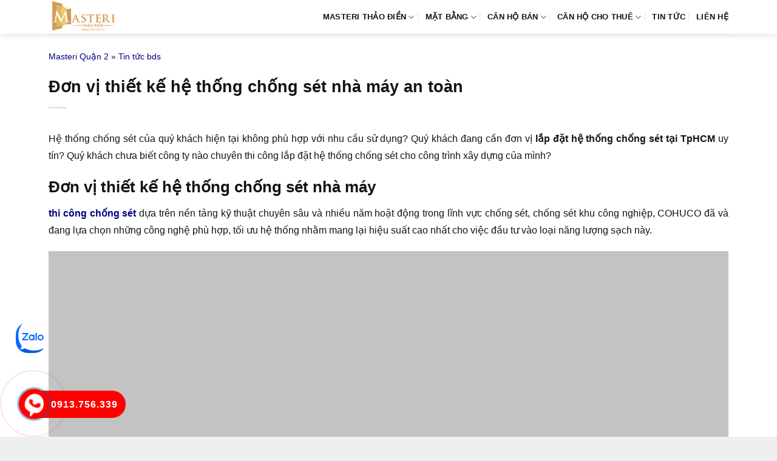

--- FILE ---
content_type: text/html; charset=UTF-8
request_url: https://duanmasterithaodien.com/don-vi-thiet-ke-he-thong-chong-set-nha-may-an-toan/
body_size: 12377
content:
<!DOCTYPE html><html lang="vi" prefix="og: https://ogp.me/ns#" class="loading-site no-js"><head><script data-no-optimize="1">var litespeed_docref=sessionStorage.getItem("litespeed_docref");litespeed_docref&&(Object.defineProperty(document,"referrer",{get:function(){return litespeed_docref}}),sessionStorage.removeItem("litespeed_docref"));</script> <meta charset="UTF-8" /><link rel="profile" href="http://gmpg.org/xfn/11" /><link rel="pingback" href="https://duanmasterithaodien.com/xmlrpc.php" /><meta name="viewport" content="width=device-width, initial-scale=1" /><title>Đơn vị thiết kế hệ thống chống sét nhà máy an toàn</title><meta name="description" content="Hệ thống chống sét của quý khách hiện tại không phù hợp với nhu cầu sử dụng? Quý khách đang cần đơn vị lắp đặt hệ thống chống sét tại TpHCM uy tín? Quý khách"/><meta name="robots" content="follow, index, max-snippet:-1, max-video-preview:-1, max-image-preview:large"/><link rel="canonical" href="https://duanmasterithaodien.com/don-vi-thiet-ke-he-thong-chong-set-nha-may-an-toan/" /><meta property="og:locale" content="vi_VN" /><meta property="og:type" content="article" /><meta property="og:title" content="Đơn vị thiết kế hệ thống chống sét nhà máy an toàn" /><meta property="og:description" content="Hệ thống chống sét của quý khách hiện tại không phù hợp với nhu cầu sử dụng? Quý khách đang cần đơn vị lắp đặt hệ thống chống sét tại TpHCM uy tín? Quý khách" /><meta property="og:url" content="https://duanmasterithaodien.com/don-vi-thiet-ke-he-thong-chong-set-nha-may-an-toan/" /><meta property="og:site_name" content="Masteri Thảo Điền" /><meta property="article:section" content="Tin tức bds" /><meta property="og:updated_time" content="2020-09-09T20:07:52+07:00" /><meta property="article:published_time" content="2020-09-09T09:00:01+07:00" /><meta property="article:modified_time" content="2020-09-09T20:07:52+07:00" /><meta name="twitter:card" content="summary_large_image" /><meta name="twitter:title" content="Đơn vị thiết kế hệ thống chống sét nhà máy an toàn" /><meta name="twitter:description" content="Hệ thống chống sét của quý khách hiện tại không phù hợp với nhu cầu sử dụng? Quý khách đang cần đơn vị lắp đặt hệ thống chống sét tại TpHCM uy tín? Quý khách" /><meta name="twitter:label1" content="Được viết bởi" /><meta name="twitter:data1" content="admin" /><meta name="twitter:label2" content="Thời gian để đọc" /><meta name="twitter:data2" content="2 phút" /> <script type="application/ld+json" class="rank-math-schema-pro">{"@context":"https://schema.org","@graph":[{"@type":["Person","Organization"],"@id":"https://duanmasterithaodien.com/#person","name":"Masteri Th\u1ea3o \u0110i\u1ec1n","logo":{"@type":"ImageObject","@id":"https://duanmasterithaodien.com/#logo","url":"https://duanmasterithaodien.com/wp-content/uploads/2017/07/logo-Masteri-2.png","contentUrl":"https://duanmasterithaodien.com/wp-content/uploads/2017/07/logo-Masteri-2.png","caption":"Masteri Th\u1ea3o \u0110i\u1ec1n","inLanguage":"vi"},"image":{"@type":"ImageObject","@id":"https://duanmasterithaodien.com/#logo","url":"https://duanmasterithaodien.com/wp-content/uploads/2017/07/logo-Masteri-2.png","contentUrl":"https://duanmasterithaodien.com/wp-content/uploads/2017/07/logo-Masteri-2.png","caption":"Masteri Th\u1ea3o \u0110i\u1ec1n","inLanguage":"vi"}},{"@type":"WebSite","@id":"https://duanmasterithaodien.com/#website","url":"https://duanmasterithaodien.com","name":"Masteri Th\u1ea3o \u0110i\u1ec1n","publisher":{"@id":"https://duanmasterithaodien.com/#person"},"inLanguage":"vi"},{"@type":"ImageObject","@id":"https://www.youtube.com/embed/gjJAzmCZIK4","url":"https://www.youtube.com/embed/gjJAzmCZIK4","width":"200","height":"200","inLanguage":"vi"},{"@type":"BreadcrumbList","@id":"https://duanmasterithaodien.com/don-vi-thiet-ke-he-thong-chong-set-nha-may-an-toan/#breadcrumb","itemListElement":[{"@type":"ListItem","position":"1","item":{"@id":"https://duanmasterithaodien.com","name":"Masteri Qu\u1eadn 2"}},{"@type":"ListItem","position":"2","item":{"@id":"https://duanmasterithaodien.com/tin-tuc-bds/","name":"Tin t\u1ee9c bds"}},{"@type":"ListItem","position":"3","item":{"@id":"https://duanmasterithaodien.com/don-vi-thiet-ke-he-thong-chong-set-nha-may-an-toan/","name":"\u0110\u01a1n v\u1ecb thi\u1ebft k\u1ebf h\u1ec7 th\u1ed1ng ch\u1ed1ng s\u00e9t nh\u00e0 m\u00e1y an to\u00e0n"}}]},{"@type":"WebPage","@id":"https://duanmasterithaodien.com/don-vi-thiet-ke-he-thong-chong-set-nha-may-an-toan/#webpage","url":"https://duanmasterithaodien.com/don-vi-thiet-ke-he-thong-chong-set-nha-may-an-toan/","name":"\u0110\u01a1n v\u1ecb thi\u1ebft k\u1ebf h\u1ec7 th\u1ed1ng ch\u1ed1ng s\u00e9t nh\u00e0 m\u00e1y an to\u00e0n","datePublished":"2020-09-09T09:00:01+07:00","dateModified":"2020-09-09T20:07:52+07:00","isPartOf":{"@id":"https://duanmasterithaodien.com/#website"},"primaryImageOfPage":{"@id":"https://www.youtube.com/embed/gjJAzmCZIK4"},"inLanguage":"vi","breadcrumb":{"@id":"https://duanmasterithaodien.com/don-vi-thiet-ke-he-thong-chong-set-nha-may-an-toan/#breadcrumb"}},{"@type":"Person","@id":"https://duanmasterithaodien.com/author/admin/","name":"admin","url":"https://duanmasterithaodien.com/author/admin/","image":{"@type":"ImageObject","@id":"https://duanmasterithaodien.com/wp-content/litespeed/avatar/cbb30ea63426da7c50056780cdcf6ca3.jpg?ver=1768535475","url":"https://duanmasterithaodien.com/wp-content/litespeed/avatar/cbb30ea63426da7c50056780cdcf6ca3.jpg?ver=1768535475","caption":"admin","inLanguage":"vi"}},{"@type":"BlogPosting","headline":"\u0110\u01a1n v\u1ecb thi\u1ebft k\u1ebf h\u1ec7 th\u1ed1ng ch\u1ed1ng s\u00e9t nh\u00e0 m\u00e1y an to\u00e0n","datePublished":"2020-09-09T09:00:01+07:00","dateModified":"2020-09-09T20:07:52+07:00","articleSection":"Tin t\u1ee9c bds","author":{"@id":"https://duanmasterithaodien.com/author/admin/","name":"admin"},"publisher":{"@id":"https://duanmasterithaodien.com/#person"},"description":"H\u1ec7 th\u1ed1ng ch\u1ed1ng s\u00e9t c\u1ee7a qu\u00fd kh\u00e1ch hi\u1ec7n t\u1ea1i kh\u00f4ng ph\u00f9 h\u1ee3p v\u1edbi nhu c\u1ea7u s\u1eed d\u1ee5ng? Qu\u00fd kh\u00e1ch \u0111ang c\u1ea7n \u0111\u01a1n v\u1ecb l\u1eafp \u0111\u1eb7t h\u1ec7 th\u1ed1ng ch\u1ed1ng s\u00e9t t\u1ea1i TpHCM uy t\u00edn? Qu\u00fd kh\u00e1ch","name":"\u0110\u01a1n v\u1ecb thi\u1ebft k\u1ebf h\u1ec7 th\u1ed1ng ch\u1ed1ng s\u00e9t nh\u00e0 m\u00e1y an to\u00e0n","@id":"https://duanmasterithaodien.com/don-vi-thiet-ke-he-thong-chong-set-nha-may-an-toan/#richSnippet","isPartOf":{"@id":"https://duanmasterithaodien.com/don-vi-thiet-ke-he-thong-chong-set-nha-may-an-toan/#webpage"},"image":{"@id":"https://www.youtube.com/embed/gjJAzmCZIK4"},"inLanguage":"vi","mainEntityOfPage":{"@id":"https://duanmasterithaodien.com/don-vi-thiet-ke-he-thong-chong-set-nha-may-an-toan/#webpage"}}]}</script> <link rel='dns-prefetch' href='//fonts.googleapis.com' /><link href='https://fonts.gstatic.com' crossorigin rel='preconnect' /><link rel='prefetch' href='https://duanmasterithaodien.com/wp-content/themes/flatsome/assets/js/flatsome.js?ver=e1ad26bd5672989785e1' /><link rel='prefetch' href='https://duanmasterithaodien.com/wp-content/themes/flatsome/assets/js/chunk.slider.js?ver=3.19.9' /><link rel='prefetch' href='https://duanmasterithaodien.com/wp-content/themes/flatsome/assets/js/chunk.popups.js?ver=3.19.9' /><link rel='prefetch' href='https://duanmasterithaodien.com/wp-content/themes/flatsome/assets/js/chunk.tooltips.js?ver=3.19.9' /><link rel="alternate" type="application/rss+xml" title="Dòng thông tin Masteri Thảo Điền &raquo;" href="https://duanmasterithaodien.com/feed/" /><link data-optimized="2" rel="stylesheet" href="https://duanmasterithaodien.com/wp-content/litespeed/css/058a1a18c4bb6e19d0d46ee102207761.css?ver=298d4" /> <script type="litespeed/javascript" data-src="https://duanmasterithaodien.com/wp-includes/js/jquery/jquery.min.js" id="jquery-core-js"></script> <link rel="https://api.w.org/" href="https://duanmasterithaodien.com/wp-json/" /><link rel="alternate" title="JSON" type="application/json" href="https://duanmasterithaodien.com/wp-json/wp/v2/posts/13427" /><link rel="EditURI" type="application/rsd+xml" title="RSD" href="https://duanmasterithaodien.com/xmlrpc.php?rsd" /><meta name="generator" content="WordPress 6.8.3" /><link rel='shortlink' href='https://duanmasterithaodien.com/?p=13427' /><link rel="icon" href="https://duanmasterithaodien.com/wp-content/uploads/2024/01/Masteri-Thao-Dien-2ea.png" sizes="32x32" /><link rel="icon" href="https://duanmasterithaodien.com/wp-content/uploads/2024/01/Masteri-Thao-Dien-2ea.png" sizes="192x192" /><link rel="apple-touch-icon" href="https://duanmasterithaodien.com/wp-content/uploads/2024/01/Masteri-Thao-Dien-2ea.png" /><meta name="msapplication-TileImage" content="https://duanmasterithaodien.com/wp-content/uploads/2024/01/Masteri-Thao-Dien-2ea.png" /></head><body class="wp-singular post-template-default single single-post postid-13427 single-format-standard wp-theme-flatsome wp-child-theme-flatsome-child header-shadow lightbox nav-dropdown-has-arrow nav-dropdown-has-shadow nav-dropdown-has-border parallax-mobile"><a class="skip-link screen-reader-text" href="#main">Bỏ qua nội dung</a><div id="wrapper"><header id="header" class="header has-sticky sticky-jump"><div class="header-wrapper"><div id="masthead" class="header-main "><div class="header-inner flex-row container logo-left medium-logo-center" role="navigation"><div id="logo" class="flex-col logo"><a href="https://duanmasterithaodien.com/" title="Masteri Thảo Điền - Masteri Thảo Điền, dự án Masteri Thảo Điền, căn hộ Masteri Thảo Điền" rel="home">
<img data-lazyloaded="1" src="[data-uri]" width="186" height="90" data-src="https://duanmasterithaodien.com/wp-content/uploads/2016/09/logo-can-ho-masteri-186x90.png.webp" class="header_logo header-logo" alt="Masteri Thảo Điền"/><img data-lazyloaded="1" src="[data-uri]" width="186" height="90" data-src="https://duanmasterithaodien.com/wp-content/uploads/2016/09/logo-can-ho-masteri-186x90.png.webp" class="header-logo-dark" alt="Masteri Thảo Điền"/></a></div><div class="flex-col show-for-medium flex-left"><ul class="mobile-nav nav nav-left "><li class="nav-icon has-icon"><div class="header-button">		<a href="#" data-open="#main-menu" data-pos="left" data-bg="main-menu-overlay" data-color="" class="icon primary button round is-small" aria-label="Menu" aria-controls="main-menu" aria-expanded="false"><i class="icon-menu" ></i>
</a></div></li></ul></div><div class="flex-col hide-for-medium flex-left
flex-grow"><ul class="header-nav header-nav-main nav nav-left  nav-divided nav-spacing-medium nav-uppercase nav-prompts-overlay" ></ul></div><div class="flex-col hide-for-medium flex-right"><ul class="header-nav header-nav-main nav nav-right  nav-divided nav-spacing-medium nav-uppercase nav-prompts-overlay"><li id="menu-item-4" class="menu-item menu-item-type-custom menu-item-object-custom menu-item-home menu-item-has-children menu-item-4 menu-item-design-default has-dropdown"><a href="https://duanmasterithaodien.com" class="nav-top-link" aria-expanded="false" aria-haspopup="menu">MASTERI THẢO ĐIỀN<i class="icon-angle-down" ></i></a><ul class="sub-menu nav-dropdown nav-dropdown-simple"><li id="menu-item-63" class="menu-item menu-item-type-post_type menu-item-object-page menu-item-63"><a rel="nofollow" href="https://duanmasterithaodien.com/vi-tri-du-an-masteri-thao-dien/">VỊ TRÍ</a></li><li id="menu-item-61" class="menu-item menu-item-type-post_type menu-item-object-page menu-item-61"><a rel="nofollow" href="https://duanmasterithaodien.com/tien-ich-du-an-masteri-thao-dien/">TIỆN ÍCH</a></li></ul></li><li id="menu-item-60" class="menu-item menu-item-type-post_type menu-item-object-page menu-item-has-children menu-item-60 menu-item-design-default has-dropdown"><a rel="nofollow" href="https://duanmasterithaodien.com/mat-bang-can-ho-masteri-thao-dien/" class="nav-top-link" aria-expanded="false" aria-haspopup="menu">MẶT BẰNG<i class="icon-angle-down" ></i></a><ul class="sub-menu nav-dropdown nav-dropdown-simple"><li id="menu-item-19933" class="menu-item menu-item-type-post_type menu-item-object-page menu-item-19933"><a href="https://duanmasterithaodien.com/mat-bang-can-ho-masteri-thao-dien-toa-ct1/">Tòa T1</a></li><li id="menu-item-19934" class="menu-item menu-item-type-post_type menu-item-object-page menu-item-19934"><a href="https://duanmasterithaodien.com/mat-bang-can-ho-masteri-thao-dien-t2/">Tòa T2</a></li><li id="menu-item-19931" class="menu-item menu-item-type-post_type menu-item-object-page menu-item-19931"><a href="https://duanmasterithaodien.com/mat-bang-can-ho-masteri-thao-dien-toa-ct3/">Tòa T3</a></li><li id="menu-item-19932" class="menu-item menu-item-type-post_type menu-item-object-page menu-item-19932"><a href="https://duanmasterithaodien.com/mat-bang-can-ho-masteri-thao-dien-quan-2-thap-t4/">Tòa T4</a></li><li id="menu-item-19935" class="menu-item menu-item-type-post_type menu-item-object-page menu-item-19935"><a href="https://duanmasterithaodien.com/mat-bang-toa-can-ho-dich-vu-thuong-mai-masteri-thao-dien/">Tòa T5</a></li></ul></li><li id="menu-item-22790" class="menu-item menu-item-type-taxonomy menu-item-object-category_property menu-item-has-children menu-item-22790 menu-item-design-default has-dropdown"><a href="https://duanmasterithaodien.com/ban-can-ho-masteri-thao-dien/" class="nav-top-link" aria-expanded="false" aria-haspopup="menu">Căn hộ bán<i class="icon-angle-down" ></i></a><ul class="sub-menu nav-dropdown nav-dropdown-simple"><li id="menu-item-22791" class="menu-item menu-item-type-taxonomy menu-item-object-category_property menu-item-22791"><a href="https://duanmasterithaodien.com/ban-can-ho-1-phong-ngu-masteri-thao-dien/">Bán 1 phòng ngủ</a></li><li id="menu-item-22792" class="menu-item menu-item-type-taxonomy menu-item-object-category_property menu-item-22792"><a href="https://duanmasterithaodien.com/ban-can-ho-2-phong-ngu-masteri-thao-dien/">Bán 2 phòng ngủ</a></li><li id="menu-item-22793" class="menu-item menu-item-type-taxonomy menu-item-object-category_property menu-item-22793"><a href="https://duanmasterithaodien.com/ban-can-ho-3-phong-ngu-masteri-thao-dien/">Bán 3 phòng ngủ</a></li><li id="menu-item-22794" class="menu-item menu-item-type-taxonomy menu-item-object-category_property menu-item-22794"><a href="https://duanmasterithaodien.com/ban-can-ho-4-phong-ngu-duplex-penthouse-masteri-thao-dien/">Bán Duplex – Penthouse</a></li></ul></li><li id="menu-item-22795" class="menu-item menu-item-type-taxonomy menu-item-object-category_property menu-item-has-children menu-item-22795 menu-item-design-default has-dropdown"><a href="https://duanmasterithaodien.com/cho-thue-can-ho-masteri-thao-dien/" class="nav-top-link" aria-expanded="false" aria-haspopup="menu">Căn Hộ Cho Thuê<i class="icon-angle-down" ></i></a><ul class="sub-menu nav-dropdown nav-dropdown-simple"><li id="menu-item-22796" class="menu-item menu-item-type-taxonomy menu-item-object-category_property menu-item-22796"><a href="https://duanmasterithaodien.com/cho-thue-can-ho-1-phong-ngu-masteri-thao-dien/">Thuê 1 phòng ngủ</a></li><li id="menu-item-22797" class="menu-item menu-item-type-taxonomy menu-item-object-category_property menu-item-22797"><a href="https://duanmasterithaodien.com/cho-thue-can-ho-2-phong-ngu-masteri-thao-dien/">Thuê 2 phòng ngủ</a></li><li id="menu-item-22798" class="menu-item menu-item-type-taxonomy menu-item-object-category_property menu-item-22798"><a href="https://duanmasterithaodien.com/cho-thue-can-ho-3-phong-ngu-masteri-thao-dien/">Thuê 3 phòng ngủ</a></li><li id="menu-item-22799" class="menu-item menu-item-type-taxonomy menu-item-object-category_property menu-item-22799"><a href="https://duanmasterithaodien.com/cho-thue-can-ho-4-phong-ngu-duplex-penthouse-masteri-thao-dien/">Thuê Duplex – Penthouse</a></li></ul></li><li id="menu-item-11938" class="menu-item menu-item-type-taxonomy menu-item-object-category menu-item-11938 menu-item-design-default"><a rel="nofollow" href="https://duanmasterithaodien.com/tin-tuc-masteri/" class="nav-top-link">TIN TỨC</a></li><li id="menu-item-70" class="menu-item menu-item-type-post_type menu-item-object-page menu-item-70 menu-item-design-default"><a rel="nofollow" href="https://duanmasterithaodien.com/lien-he/" class="nav-top-link">LIÊN HỆ</a></li></ul></div><div class="flex-col show-for-medium flex-right"><ul class="mobile-nav nav nav-right "></ul></div></div><div class="container"><div class="top-divider full-width"></div></div></div><div class="header-bg-container fill"><div class="header-bg-image fill"></div><div class="header-bg-color fill"></div></div></div></header><main id="main" class=""><div id="content" class="blog-wrapper blog-single page-wrapper"><section class="section section-no-padding"><div class="row"><div class="large-12 col"><div class="col-inner"><div class="crumbs"><nav aria-label="breadcrumbs" class="rank-math-breadcrumb"><p><a href="https://duanmasterithaodien.com">Masteri Quận 2</a><span class="separator"> &raquo; </span><a href="https://duanmasterithaodien.com/tin-tuc-bds/">Tin tức bds</a></p></nav></div><header class="entry-header"><div class="entry-header-text entry-header-text-top text-left"><h1 class="entry-title">Đơn vị thiết kế hệ thống chống sét nhà máy an toàn</h1><div class="entry-divider is-divider small"></div></div></header><div class="article-inner"><div class="entry-content single-page"><div class="wprt-container"><p style='text-align: justify;'>Hệ thống chống sét của quý khách hiện tại không phù hợp với nhu cầu sử dụng? Quý khách đang cần đơn vị  <b>lắp đặt hệ thống chống sét tại TpHCM</b> uy tín? Quý khách chưa biết công ty nào chuyên thi công lắp đặt hệ thống chống sét cho công trình xây dựng của mình?</p><h2>Đơn vị thiết kế hệ thống chống sét nhà máy</h2><p style='text-align: justify;'> <b><a href="https://cohuco.com/thi-cong-chong-set/" title="thi công chống sét" rel="nofollow noopener" target="_blank">thi công chống sét</a></b> dựa trên nền tảng kỹ thuật chuyên sâu và nhiều năm hoặt động trong lĩnh vực chống sét, chống sét khu công nghiệp, COHUCO đã và đang lựa chọn những công nghệ phù hợp, tối ưu hệ thống nhằm mang lại hiệu suất cao nhất cho việc đầu tư vào loại năng lượng sạch này.</p><p><img data-lazyloaded="1" src="[data-uri]" loading="lazy" decoding="async" data-src='https://cohuco.com/wp-content/uploads/2020/07/lap-dat-he-thong-chong-set.jpg' alt='thi cong chong set' width='100%'/></p><p style='text-align: justify;'> <b>nhà thầu cơ chống sét COHUCO</b> đơn vị thi công chống sét uy tín tại TPHCM đã thi công vận hành nhiều công trình lớn nhỏ với quy mô vừa và lớn. Với kinh nghiệm và đội ngũ thi công lành nghề chúng tôi vinh dự mang lại quý khách dịch vụ thi công hệ thống chống sét nhà cao tầng trọn gói.</p><p style='text-align: justify;'>Mặt khác, được sự tin tưởng cũng như tín nhiệm của mọi chủ đầu tư. Chúng tôi luôn đem đến cho doanh nghiệp sự hài lòng, những sản phẩm những dịch vụ  <b>thi công chống sét trọn gói</b> tốt nhất từ đó đẩy mạnh uy tín chất lượng của công ty lên hàng đầu.</p><h2>Báo giá thiết kế thi công hệ thống chống sét nhà máy an toàn</h2><p style='text-align: justify;'>Đồng hành cùng người dùng trong những công trình nhà xưởng, nhà thầu cơ chống sét Công Hùng tại TpHCM và các tỉnh thành lân cận thi công thiết kế tủ chống sét, đem lại sự uy tín – chất lượng nhất cho mỗi công trình.</p><p><img data-lazyloaded="1" src="[data-uri]" loading="lazy" decoding="async" data-src='https://cohuco.com/wp-content/uploads/2020/07/thi-cong-chong-set-uy-tin.jpg' alt='thi cong chong set' width='100%'/></p><blockquote><p>Chúng tôi cung cấp biện pháp chống sét khu công nghiệp tại TpHCM &#8211; tìm hiểu >>> <a href="https://cohuco.com/chu-viet-tat-trong-dien-cong-nghiep/" rel="nofollow noopener" target="_blank">https://cohuco.com/chu-viet-tat-trong-dien-cong-nghiep/</a></p></blockquote><p style='text-align: justify;'>lắp đặt chống sét trọn gói tư vấn phương pháp lắp đặt chống sét cho nhà máy, khu công nghiệp, cụm công nghiệp, kho bãi, xưởng sản xuất giá rẻ, uy tín, chuyên nghiệp, bảo hành dài lâu.</p><p><center><iframe data-lazyloaded="1" src="about:blank" width="560" height="315" data-litespeed-src="https://www.youtube.com/embed/gjJAzmCZIK4" frameborder="0" allow="accelerometer; autoplay; encrypted-media; gyroscope; picture-in-picture" allowfullscreen></iframe></center></p><p style='text-align: justify;'>Đến với nhà thầu chống sét văn phòng COHUCO, quý khách hãy yên tâm về giá cả và chất lượng và độ an toàn tuyệt đối cao. Chúng tôi có chế độ bảo hành, bảo trì và xử lý mọi sự cố trong thời gian nhanh nhất với dịch vụ công ty thi công chống sét chuyên nghiệp uy tín, chất lượng hàng đầu tại Việt Nam.</p><p>Bộ phận kinh doanh Điện thoại &#8211; {+84) 0977.40.98.90</br></p></div></div></div></div></div></div></section><section class="section section-no-padding related-post-wrapper"><div class="section-content relative"><div class="row"><div class="col small-12 large-12"><h4><u>Tin tức bds Khác:</u></h4></div><div class="col medium-4 small-12 large-4 related-post-item"><div class="col-inner"><div class="box probg has-hover box-text-bottom"><div class="box-image">
<a href="https://duanmasterithaodien.com/biet-thu-bien-phu-quoc-co-hoi-dau-tu-sinh-loi-hap-dan/" title="Biệt thự biển Phú Quốc, cơ hội đầu tư sinh lời hấp dẫn"><link rel="preload" as="image" href="https://duanmasterithaodien.com/wp-content/themes/flatsome-child/default-thumb.webp">
<img data-lazyloaded="1" src="[data-uri]" width="1200" height="1200" data-src="https://duanmasterithaodien.com/wp-content/themes/flatsome-child/default-thumb.webp" alt="Biệt thự biển Phú Quốc, cơ hội đầu tư sinh lời hấp dẫn" loading="lazy" decoding="async">
</a></div><div class="box-text text-center"><h3>
<a href="https://duanmasterithaodien.com/biet-thu-bien-phu-quoc-co-hoi-dau-tu-sinh-loi-hap-dan/" title="Biệt thự biển Phú Quốc, cơ hội đầu tư sinh lời hấp dẫn">
Biệt thự biển Phú Quốc, cơ hội đầu tư sinh lời hấp dẫn                                            </a></h3></div></div></div></div><div class="col medium-4 small-12 large-4 related-post-item"><div class="col-inner"><div class="box probg has-hover box-text-bottom"><div class="box-image">
<a href="https://duanmasterithaodien.com/co-hoi-dau-tu-sinh-loi-hap-dan-tai-can-ho-chung-cu-hang-sang-green-square-binh-duong/" title="Cơ hội đầu tư sinh lợi hấp dẫn tại Căn hộ chung cư hạng sang Green Square Bình Dương">
<img data-lazyloaded="1" src="[data-uri]" width="1200" height="1200" data-src="https://duanmasterithaodien.com/wp-content/themes/flatsome-child/default-thumb.webp" alt="Cơ hội đầu tư sinh lợi hấp dẫn tại Căn hộ chung cư hạng sang Green Square Bình Dương" loading="lazy" decoding="async">
</a></div><div class="box-text text-center"><h3>
<a href="https://duanmasterithaodien.com/co-hoi-dau-tu-sinh-loi-hap-dan-tai-can-ho-chung-cu-hang-sang-green-square-binh-duong/" title="Cơ hội đầu tư sinh lợi hấp dẫn tại Căn hộ chung cư hạng sang Green Square Bình Dương">
Cơ hội đầu tư sinh lợi hấp dẫn tại Căn hộ chung cư hạng sang Green Square Bình Dương                                            </a></h3></div></div></div></div><div class="col medium-4 small-12 large-4 related-post-item"><div class="col-inner"><div class="box probg has-hover box-text-bottom"><div class="box-image">
<a href="https://duanmasterithaodien.com/vi-sao-dang-sinh-song-tai-du-an-bat-dong-san-empire-city/" title="Vì sao đáng sinh sống tại dự án bất động sản Empire City?">
<img data-lazyloaded="1" src="[data-uri]" width="1200" height="1200" data-src="https://duanmasterithaodien.com/wp-content/themes/flatsome-child/default-thumb.webp" alt="Vì sao đáng sinh sống tại dự án bất động sản Empire City?" loading="lazy" decoding="async">
</a></div><div class="box-text text-center"><h3>
<a href="https://duanmasterithaodien.com/vi-sao-dang-sinh-song-tai-du-an-bat-dong-san-empire-city/" title="Vì sao đáng sinh sống tại dự án bất động sản Empire City?">
Vì sao đáng sinh sống tại dự án bất động sản Empire City?                                            </a></h3></div></div></div></div><div class="col medium-4 small-12 large-4 related-post-item"><div class="col-inner"><div class="box probg has-hover box-text-bottom"><div class="box-image">
<a href="https://duanmasterithaodien.com/chi-14-ty-dong-de-so-huu-office-tel-tai-trung-tam-sai-gon/" title="Chỉ 1,4 tỷ đồng để sở hữu Office-tel tại trung tâm Sài Gòn">
<img data-lazyloaded="1" src="[data-uri]" width="1200" height="1200" data-src="https://duanmasterithaodien.com/wp-content/themes/flatsome-child/default-thumb.webp" alt="Chỉ 1,4 tỷ đồng để sở hữu Office-tel tại trung tâm Sài Gòn" loading="lazy" decoding="async">
</a></div><div class="box-text text-center"><h3>
<a href="https://duanmasterithaodien.com/chi-14-ty-dong-de-so-huu-office-tel-tai-trung-tam-sai-gon/" title="Chỉ 1,4 tỷ đồng để sở hữu Office-tel tại trung tâm Sài Gòn">
Chỉ 1,4 tỷ đồng để sở hữu Office-tel tại trung tâm Sài Gòn                                            </a></h3></div></div></div></div><div class="col medium-4 small-12 large-4 related-post-item"><div class="col-inner"><div class="box probg has-hover box-text-bottom"><div class="box-image">
<a href="https://duanmasterithaodien.com/uu-diem-vuot-troi-cua-du-an-q7-boulevard/" title="Ưu điểm vượt trội của Dự án Q7 Boulevard">
<img data-lazyloaded="1" src="[data-uri]" width="1200" height="1200" data-src="https://duanmasterithaodien.com/wp-content/themes/flatsome-child/default-thumb.webp" alt="Ưu điểm vượt trội của Dự án Q7 Boulevard" loading="lazy" decoding="async">
</a></div><div class="box-text text-center"><h3>
<a href="https://duanmasterithaodien.com/uu-diem-vuot-troi-cua-du-an-q7-boulevard/" title="Ưu điểm vượt trội của Dự án Q7 Boulevard">
Ưu điểm vượt trội của Dự án Q7 Boulevard                                            </a></h3></div></div></div></div><div class="col medium-4 small-12 large-4 related-post-item"><div class="col-inner"><div class="box probg has-hover box-text-bottom"><div class="box-image">
<a href="https://duanmasterithaodien.com/bao-gia-thi-cong-dien-nang-luong-mat-troi-tai-tphcm-gia-tri-cho-ngoi-nha/" title="Báo giá thi công điện năng lượng mặt trời tại TpHCM giá trị cho ngôi nhà">
<img data-lazyloaded="1" src="[data-uri]" width="1200" height="1200" data-src="https://duanmasterithaodien.com/wp-content/themes/flatsome-child/default-thumb.webp" alt="Báo giá thi công điện năng lượng mặt trời tại TpHCM giá trị cho ngôi nhà" loading="lazy" decoding="async">
</a></div><div class="box-text text-center"><h3>
<a href="https://duanmasterithaodien.com/bao-gia-thi-cong-dien-nang-luong-mat-troi-tai-tphcm-gia-tri-cho-ngoi-nha/" title="Báo giá thi công điện năng lượng mặt trời tại TpHCM giá trị cho ngôi nhà">
Báo giá thi công điện năng lượng mặt trời tại TpHCM giá trị cho ngôi nhà                                            </a></h3></div></div></div></div></div></div></section></div></main><footer id="footer" class="footer-wrapper"><div class="footer-widgets footer footer-1"><div class="row large-columns-2 mb-0"><div id="text-4" class="col pb-0 widget widget_text"><span class="widget-title">THÔNG TIN LIÊN HỆ</span><div class="is-divider small"></div><div class="textwidget"><p><strong>Hotline 1</strong>: <span style="font-size: 140%;"><strong>0903 191 286</strong></span><br />
<strong>Hotline 2</strong>: <span style="font-size: 140%;"><strong>0913 756 339</strong></span><br />
<strong>Địa Chỉ</strong>: số 159 Xa Lộ Hà Nội, Phường Thảo Điền, quận 2, TP. Thủ Đức.<br />
<strong>Email</strong>: duanmasterithaodien@gmail.com</p></div></div><div id="text-2" class="col pb-0 widget widget_text"><span class="widget-title">Đăng Ký Ngay</span><div class="is-divider small"></div><div class="textwidget"><div class="wpcf7 no-js" id="wpcf7-f16279-p13427-o1" lang="vi" dir="ltr" data-wpcf7-id="16279"><div class="screen-reader-response"><p role="status" aria-live="polite" aria-atomic="true"></p><ul></ul></div><form action="/don-vi-thiet-ke-he-thong-chong-set-nha-may-an-toan/#wpcf7-f16279-p13427-o1" method="post" class="wpcf7-form init" aria-label="Form liên hệ" novalidate="novalidate" data-status="init"><fieldset class="hidden-fields-container"><input type="hidden" name="_wpcf7" value="16279" /><input type="hidden" name="_wpcf7_version" value="6.1.4" /><input type="hidden" name="_wpcf7_locale" value="vi" /><input type="hidden" name="_wpcf7_unit_tag" value="wpcf7-f16279-p13427-o1" /><input type="hidden" name="_wpcf7_container_post" value="13427" /><input type="hidden" name="_wpcf7_posted_data_hash" value="" /></fieldset><p><span class="wpcf7-form-control-wrap" data-name="ho-ten"><input size="40" maxlength="400" class="wpcf7-form-control wpcf7-text wpcf7-validates-as-required form-control" aria-required="true" aria-invalid="false" placeholder="Họ và tên" value="" type="text" name="ho-ten" /></span><br />
<span class="wpcf7-form-control-wrap" data-name="dienthoai"><input size="40" maxlength="400" class="wpcf7-form-control wpcf7-tel wpcf7-validates-as-required wpcf7-text wpcf7-validates-as-tel form-control" aria-required="true" aria-invalid="false" placeholder="Số điện thoại" value="" type="tel" name="dienthoai" /></span><br />
<input class="wpcf7-form-control wpcf7-submit has-spinner btn btn-submit" type="submit" value="Đăng ký" /></p><div class="wpcf7-response-output" aria-hidden="true"></div></form></div></div></div></div></div><div class="footer-widgets footer footer-2 "><div class="row large-columns-1 mb-0"><div id="custom_html-5" class="widget_text col pb-0 widget widget_custom_html"><div class="textwidget custom-html-widget"><p style="text-align: justify;">Tag: <a href="https://duanmasterithaodien.com/">Masteri</a>, <a href="https://duanmasterithaodien.com/">căn hộ Masteri Thảo Điền</a>, <a href="https://duanmasterithaodien.com/">chung cư Masteri Thảo Điền</a>, <a href="https://duanmasterithaodien.com/">dự án Masteri Thảo Điền</a>, <a href="https://duanmasterithaodien.com/cho-thue-can-ho-masteri-thao-dien/">cho thuê căn hộ Masteri Thảo Điền</a>, <a href="https://duanmasterithaodien.com/cho-thue-can-ho-masteri-thao-dien/">thuê căn hộ Masteri Thảo Điền</a>, <a href="https://duanmasterithaodien.com/cho-thue-can-ho-masteri-thao-dien/">thuê Masteri Thảo Điền</a>, <a href="https://duanmasterithaodien.com/cho-thue-can-ho-masteri-thao-dien/">cho thuê Masteri Thảo Điền</a>, <a href="https://duanmasterithaodien.com/cho-thue-can-ho-masteri-thao-dien/">Masteri Thảo Điền cho thuê </a>, <a href="https://duanmasterithaodien.com/cho-thue-can-ho-masteri-thao-dien/">cho thuê căn hộ Masteri</a>, <a href="https://duanmasterithaodien.com/cho-thue-can-ho-masteri-thao-dien/">thuê căn hộ Masteri</a>, <a href="https://duanmasterithaodien.com/cho-thue-can-ho-masteri-thao-dien/">thuê Masteri</a>, <a href="https://duanmasterithaodien.com/cho-thue-can-ho-masteri-thao-dien/">cho thuê Masteri</a>, <a href="https://duanmasterithaodien.com/tin-tuc-bds/">Tin Tức BĐS</a>, <a href="https://duanmasterithaodien.com/blog/">Blog</a></p>,
Tham khảo: Mua bán và cho thuê căn hộ tại <a href="https://gkg.com.vn/" title="GKG">GKG</a></div></div></div></div><div class="absolute-footer light medium-text-center small-text-center"><div class="container clearfix"><div class="footer-primary pull-left"><div class="copyright-footer">
Copyright 2026 © <strong>Duanmasterithaodien.com</strong></div></div></div></div></footer></div><div id="main-menu" class="mobile-sidebar no-scrollbar mfp-hide"><div class="sidebar-menu no-scrollbar "><ul class="nav nav-sidebar nav-vertical nav-uppercase" data-tab="1"><li class="header-search-form search-form html relative has-icon"><div class="header-search-form-wrapper"><div class="searchform-wrapper ux-search-box relative is-normal"><form method="get" class="searchform" action="https://duanmasterithaodien.com/" role="search"><div class="flex-row relative"><div class="flex-col flex-grow">
<input type="search" class="search-field mb-0" name="s" value="" id="s" placeholder="Search&hellip;" /></div><div class="flex-col">
<button type="submit" class="ux-search-submit submit-button secondary button icon mb-0" aria-label="Gửi">
<i class="icon-search" ></i>				</button></div></div><div class="live-search-results text-left z-top"></div></form></div></div></li><li class="menu-item menu-item-type-custom menu-item-object-custom menu-item-home menu-item-has-children menu-item-4"><a href="https://duanmasterithaodien.com">MASTERI THẢO ĐIỀN</a><ul class="sub-menu nav-sidebar-ul children"><li class="menu-item menu-item-type-post_type menu-item-object-page menu-item-63"><a rel="nofollow" href="https://duanmasterithaodien.com/vi-tri-du-an-masteri-thao-dien/">VỊ TRÍ</a></li><li class="menu-item menu-item-type-post_type menu-item-object-page menu-item-61"><a rel="nofollow" href="https://duanmasterithaodien.com/tien-ich-du-an-masteri-thao-dien/">TIỆN ÍCH</a></li></ul></li><li class="menu-item menu-item-type-post_type menu-item-object-page menu-item-has-children menu-item-60"><a rel="nofollow" href="https://duanmasterithaodien.com/mat-bang-can-ho-masteri-thao-dien/">MẶT BẰNG</a><ul class="sub-menu nav-sidebar-ul children"><li class="menu-item menu-item-type-post_type menu-item-object-page menu-item-19933"><a href="https://duanmasterithaodien.com/mat-bang-can-ho-masteri-thao-dien-toa-ct1/">Tòa T1</a></li><li class="menu-item menu-item-type-post_type menu-item-object-page menu-item-19934"><a href="https://duanmasterithaodien.com/mat-bang-can-ho-masteri-thao-dien-t2/">Tòa T2</a></li><li class="menu-item menu-item-type-post_type menu-item-object-page menu-item-19931"><a href="https://duanmasterithaodien.com/mat-bang-can-ho-masteri-thao-dien-toa-ct3/">Tòa T3</a></li><li class="menu-item menu-item-type-post_type menu-item-object-page menu-item-19932"><a href="https://duanmasterithaodien.com/mat-bang-can-ho-masteri-thao-dien-quan-2-thap-t4/">Tòa T4</a></li><li class="menu-item menu-item-type-post_type menu-item-object-page menu-item-19935"><a href="https://duanmasterithaodien.com/mat-bang-toa-can-ho-dich-vu-thuong-mai-masteri-thao-dien/">Tòa T5</a></li></ul></li><li class="menu-item menu-item-type-taxonomy menu-item-object-category_property menu-item-has-children menu-item-22790"><a href="https://duanmasterithaodien.com/ban-can-ho-masteri-thao-dien/">Căn hộ bán</a><ul class="sub-menu nav-sidebar-ul children"><li class="menu-item menu-item-type-taxonomy menu-item-object-category_property menu-item-22791"><a href="https://duanmasterithaodien.com/ban-can-ho-1-phong-ngu-masteri-thao-dien/">Bán 1 phòng ngủ</a></li><li class="menu-item menu-item-type-taxonomy menu-item-object-category_property menu-item-22792"><a href="https://duanmasterithaodien.com/ban-can-ho-2-phong-ngu-masteri-thao-dien/">Bán 2 phòng ngủ</a></li><li class="menu-item menu-item-type-taxonomy menu-item-object-category_property menu-item-22793"><a href="https://duanmasterithaodien.com/ban-can-ho-3-phong-ngu-masteri-thao-dien/">Bán 3 phòng ngủ</a></li><li class="menu-item menu-item-type-taxonomy menu-item-object-category_property menu-item-22794"><a href="https://duanmasterithaodien.com/ban-can-ho-4-phong-ngu-duplex-penthouse-masteri-thao-dien/">Bán Duplex – Penthouse</a></li></ul></li><li class="menu-item menu-item-type-taxonomy menu-item-object-category_property menu-item-has-children menu-item-22795"><a href="https://duanmasterithaodien.com/cho-thue-can-ho-masteri-thao-dien/">Căn Hộ Cho Thuê</a><ul class="sub-menu nav-sidebar-ul children"><li class="menu-item menu-item-type-taxonomy menu-item-object-category_property menu-item-22796"><a href="https://duanmasterithaodien.com/cho-thue-can-ho-1-phong-ngu-masteri-thao-dien/">Thuê 1 phòng ngủ</a></li><li class="menu-item menu-item-type-taxonomy menu-item-object-category_property menu-item-22797"><a href="https://duanmasterithaodien.com/cho-thue-can-ho-2-phong-ngu-masteri-thao-dien/">Thuê 2 phòng ngủ</a></li><li class="menu-item menu-item-type-taxonomy menu-item-object-category_property menu-item-22798"><a href="https://duanmasterithaodien.com/cho-thue-can-ho-3-phong-ngu-masteri-thao-dien/">Thuê 3 phòng ngủ</a></li><li class="menu-item menu-item-type-taxonomy menu-item-object-category_property menu-item-22799"><a href="https://duanmasterithaodien.com/cho-thue-can-ho-4-phong-ngu-duplex-penthouse-masteri-thao-dien/">Thuê Duplex – Penthouse</a></li></ul></li><li class="menu-item menu-item-type-taxonomy menu-item-object-category menu-item-11938"><a rel="nofollow" href="https://duanmasterithaodien.com/tin-tuc-masteri/">TIN TỨC</a></li><li class="menu-item menu-item-type-post_type menu-item-object-page menu-item-70"><a rel="nofollow" href="https://duanmasterithaodien.com/lien-he/">LIÊN HỆ</a></li></ul></div></div> <script type="speculationrules">{"prefetch":[{"source":"document","where":{"and":[{"href_matches":"\/*"},{"not":{"href_matches":["\/wp-*.php","\/wp-admin\/*","\/wp-content\/uploads\/*","\/wp-content\/*","\/wp-content\/plugins\/*","\/wp-content\/themes\/flatsome-child\/*","\/wp-content\/themes\/flatsome\/*","\/*\\?(.+)"]}},{"not":{"selector_matches":"a[rel~=\"nofollow\"]"}},{"not":{"selector_matches":".no-prefetch, .no-prefetch a"}}]},"eagerness":"conservative"}]}</script>  <script type="litespeed/javascript" data-src="https://www.googletagmanager.com/gtag/js?id=G-DXS7YFFTNL"></script> <script type="litespeed/javascript">window.dataLayer=window.dataLayer||[];function gtag(){dataLayer.push(arguments)}
gtag('js',new Date());gtag('config','G-DXS7YFFTNL')</script><div class="ux-body-overlay"></div> <script type="text/javascript" src="https://duanmasterithaodien.com/wp-content/plugins/litespeed-cache/assets/js/instant_click.min.js" id="litespeed-cache-js" defer="defer" data-wp-strategy="defer"></script> <div id="navigation_toolbox"><ul class="chat"><li class="c">
<a rel="nofollow" href="https://zalo.me/0913756339" target="_blank" title="Zalo">
<img data-lazyloaded="1" src="[data-uri]" data-src="https://duanmasterithaodien.com/wp-content/themes/flatsome-child/images/icon-zalo.png" width="50px" height="50px" alt="Zalo 0913756339" loading="lazy" decoding="async">
</a></li></ul></div><div class="hotline-phone-ring-wrap"><div class="hotline-phone-ring"><div class="hotline-phone-ring-circle"></div><div class="hotline-phone-ring-circle-fill"></div><div class="hotline-phone-ring-img-circle">
<a rel="nofollow" href="tel:0913756339" class="pps-btn-img" title="Hotline">
<img data-lazyloaded="1" src="[data-uri]" data-src="https://duanmasterithaodien.com/wp-content/themes/flatsome-child/images/icon-phone.png" width="33px" height="33px" alt="Hotline 0913756339" loading="lazy" decoding="async">
</a></div></div><div class="hotline-bar">
<a href="tel:0913756339" title="Hotline 0913756339">
<span class="text-hotline">0913.756.339</span>
</a></div></div> <script type="litespeed/javascript" data-src="https://uhchat.net/code.php?f=da9637" ></script> <script data-no-optimize="1">window.lazyLoadOptions=Object.assign({},{threshold:300},window.lazyLoadOptions||{});!function(t,e){"object"==typeof exports&&"undefined"!=typeof module?module.exports=e():"function"==typeof define&&define.amd?define(e):(t="undefined"!=typeof globalThis?globalThis:t||self).LazyLoad=e()}(this,function(){"use strict";function e(){return(e=Object.assign||function(t){for(var e=1;e<arguments.length;e++){var n,a=arguments[e];for(n in a)Object.prototype.hasOwnProperty.call(a,n)&&(t[n]=a[n])}return t}).apply(this,arguments)}function o(t){return e({},at,t)}function l(t,e){return t.getAttribute(gt+e)}function c(t){return l(t,vt)}function s(t,e){return function(t,e,n){e=gt+e;null!==n?t.setAttribute(e,n):t.removeAttribute(e)}(t,vt,e)}function i(t){return s(t,null),0}function r(t){return null===c(t)}function u(t){return c(t)===_t}function d(t,e,n,a){t&&(void 0===a?void 0===n?t(e):t(e,n):t(e,n,a))}function f(t,e){et?t.classList.add(e):t.className+=(t.className?" ":"")+e}function _(t,e){et?t.classList.remove(e):t.className=t.className.replace(new RegExp("(^|\\s+)"+e+"(\\s+|$)")," ").replace(/^\s+/,"").replace(/\s+$/,"")}function g(t){return t.llTempImage}function v(t,e){!e||(e=e._observer)&&e.unobserve(t)}function b(t,e){t&&(t.loadingCount+=e)}function p(t,e){t&&(t.toLoadCount=e)}function n(t){for(var e,n=[],a=0;e=t.children[a];a+=1)"SOURCE"===e.tagName&&n.push(e);return n}function h(t,e){(t=t.parentNode)&&"PICTURE"===t.tagName&&n(t).forEach(e)}function a(t,e){n(t).forEach(e)}function m(t){return!!t[lt]}function E(t){return t[lt]}function I(t){return delete t[lt]}function y(e,t){var n;m(e)||(n={},t.forEach(function(t){n[t]=e.getAttribute(t)}),e[lt]=n)}function L(a,t){var o;m(a)&&(o=E(a),t.forEach(function(t){var e,n;e=a,(t=o[n=t])?e.setAttribute(n,t):e.removeAttribute(n)}))}function k(t,e,n){f(t,e.class_loading),s(t,st),n&&(b(n,1),d(e.callback_loading,t,n))}function A(t,e,n){n&&t.setAttribute(e,n)}function O(t,e){A(t,rt,l(t,e.data_sizes)),A(t,it,l(t,e.data_srcset)),A(t,ot,l(t,e.data_src))}function w(t,e,n){var a=l(t,e.data_bg_multi),o=l(t,e.data_bg_multi_hidpi);(a=nt&&o?o:a)&&(t.style.backgroundImage=a,n=n,f(t=t,(e=e).class_applied),s(t,dt),n&&(e.unobserve_completed&&v(t,e),d(e.callback_applied,t,n)))}function x(t,e){!e||0<e.loadingCount||0<e.toLoadCount||d(t.callback_finish,e)}function M(t,e,n){t.addEventListener(e,n),t.llEvLisnrs[e]=n}function N(t){return!!t.llEvLisnrs}function z(t){if(N(t)){var e,n,a=t.llEvLisnrs;for(e in a){var o=a[e];n=e,o=o,t.removeEventListener(n,o)}delete t.llEvLisnrs}}function C(t,e,n){var a;delete t.llTempImage,b(n,-1),(a=n)&&--a.toLoadCount,_(t,e.class_loading),e.unobserve_completed&&v(t,n)}function R(i,r,c){var l=g(i)||i;N(l)||function(t,e,n){N(t)||(t.llEvLisnrs={});var a="VIDEO"===t.tagName?"loadeddata":"load";M(t,a,e),M(t,"error",n)}(l,function(t){var e,n,a,o;n=r,a=c,o=u(e=i),C(e,n,a),f(e,n.class_loaded),s(e,ut),d(n.callback_loaded,e,a),o||x(n,a),z(l)},function(t){var e,n,a,o;n=r,a=c,o=u(e=i),C(e,n,a),f(e,n.class_error),s(e,ft),d(n.callback_error,e,a),o||x(n,a),z(l)})}function T(t,e,n){var a,o,i,r,c;t.llTempImage=document.createElement("IMG"),R(t,e,n),m(c=t)||(c[lt]={backgroundImage:c.style.backgroundImage}),i=n,r=l(a=t,(o=e).data_bg),c=l(a,o.data_bg_hidpi),(r=nt&&c?c:r)&&(a.style.backgroundImage='url("'.concat(r,'")'),g(a).setAttribute(ot,r),k(a,o,i)),w(t,e,n)}function G(t,e,n){var a;R(t,e,n),a=e,e=n,(t=Et[(n=t).tagName])&&(t(n,a),k(n,a,e))}function D(t,e,n){var a;a=t,(-1<It.indexOf(a.tagName)?G:T)(t,e,n)}function S(t,e,n){var a;t.setAttribute("loading","lazy"),R(t,e,n),a=e,(e=Et[(n=t).tagName])&&e(n,a),s(t,_t)}function V(t){t.removeAttribute(ot),t.removeAttribute(it),t.removeAttribute(rt)}function j(t){h(t,function(t){L(t,mt)}),L(t,mt)}function F(t){var e;(e=yt[t.tagName])?e(t):m(e=t)&&(t=E(e),e.style.backgroundImage=t.backgroundImage)}function P(t,e){var n;F(t),n=e,r(e=t)||u(e)||(_(e,n.class_entered),_(e,n.class_exited),_(e,n.class_applied),_(e,n.class_loading),_(e,n.class_loaded),_(e,n.class_error)),i(t),I(t)}function U(t,e,n,a){var o;n.cancel_on_exit&&(c(t)!==st||"IMG"===t.tagName&&(z(t),h(o=t,function(t){V(t)}),V(o),j(t),_(t,n.class_loading),b(a,-1),i(t),d(n.callback_cancel,t,e,a)))}function $(t,e,n,a){var o,i,r=(i=t,0<=bt.indexOf(c(i)));s(t,"entered"),f(t,n.class_entered),_(t,n.class_exited),o=t,i=a,n.unobserve_entered&&v(o,i),d(n.callback_enter,t,e,a),r||D(t,n,a)}function q(t){return t.use_native&&"loading"in HTMLImageElement.prototype}function H(t,o,i){t.forEach(function(t){return(a=t).isIntersecting||0<a.intersectionRatio?$(t.target,t,o,i):(e=t.target,n=t,a=o,t=i,void(r(e)||(f(e,a.class_exited),U(e,n,a,t),d(a.callback_exit,e,n,t))));var e,n,a})}function B(e,n){var t;tt&&!q(e)&&(n._observer=new IntersectionObserver(function(t){H(t,e,n)},{root:(t=e).container===document?null:t.container,rootMargin:t.thresholds||t.threshold+"px"}))}function J(t){return Array.prototype.slice.call(t)}function K(t){return t.container.querySelectorAll(t.elements_selector)}function Q(t){return c(t)===ft}function W(t,e){return e=t||K(e),J(e).filter(r)}function X(e,t){var n;(n=K(e),J(n).filter(Q)).forEach(function(t){_(t,e.class_error),i(t)}),t.update()}function t(t,e){var n,a,t=o(t);this._settings=t,this.loadingCount=0,B(t,this),n=t,a=this,Y&&window.addEventListener("online",function(){X(n,a)}),this.update(e)}var Y="undefined"!=typeof window,Z=Y&&!("onscroll"in window)||"undefined"!=typeof navigator&&/(gle|ing|ro)bot|crawl|spider/i.test(navigator.userAgent),tt=Y&&"IntersectionObserver"in window,et=Y&&"classList"in document.createElement("p"),nt=Y&&1<window.devicePixelRatio,at={elements_selector:".lazy",container:Z||Y?document:null,threshold:300,thresholds:null,data_src:"src",data_srcset:"srcset",data_sizes:"sizes",data_bg:"bg",data_bg_hidpi:"bg-hidpi",data_bg_multi:"bg-multi",data_bg_multi_hidpi:"bg-multi-hidpi",data_poster:"poster",class_applied:"applied",class_loading:"litespeed-loading",class_loaded:"litespeed-loaded",class_error:"error",class_entered:"entered",class_exited:"exited",unobserve_completed:!0,unobserve_entered:!1,cancel_on_exit:!0,callback_enter:null,callback_exit:null,callback_applied:null,callback_loading:null,callback_loaded:null,callback_error:null,callback_finish:null,callback_cancel:null,use_native:!1},ot="src",it="srcset",rt="sizes",ct="poster",lt="llOriginalAttrs",st="loading",ut="loaded",dt="applied",ft="error",_t="native",gt="data-",vt="ll-status",bt=[st,ut,dt,ft],pt=[ot],ht=[ot,ct],mt=[ot,it,rt],Et={IMG:function(t,e){h(t,function(t){y(t,mt),O(t,e)}),y(t,mt),O(t,e)},IFRAME:function(t,e){y(t,pt),A(t,ot,l(t,e.data_src))},VIDEO:function(t,e){a(t,function(t){y(t,pt),A(t,ot,l(t,e.data_src))}),y(t,ht),A(t,ct,l(t,e.data_poster)),A(t,ot,l(t,e.data_src)),t.load()}},It=["IMG","IFRAME","VIDEO"],yt={IMG:j,IFRAME:function(t){L(t,pt)},VIDEO:function(t){a(t,function(t){L(t,pt)}),L(t,ht),t.load()}},Lt=["IMG","IFRAME","VIDEO"];return t.prototype={update:function(t){var e,n,a,o=this._settings,i=W(t,o);{if(p(this,i.length),!Z&&tt)return q(o)?(e=o,n=this,i.forEach(function(t){-1!==Lt.indexOf(t.tagName)&&S(t,e,n)}),void p(n,0)):(t=this._observer,o=i,t.disconnect(),a=t,void o.forEach(function(t){a.observe(t)}));this.loadAll(i)}},destroy:function(){this._observer&&this._observer.disconnect(),K(this._settings).forEach(function(t){I(t)}),delete this._observer,delete this._settings,delete this.loadingCount,delete this.toLoadCount},loadAll:function(t){var e=this,n=this._settings;W(t,n).forEach(function(t){v(t,e),D(t,n,e)})},restoreAll:function(){var e=this._settings;K(e).forEach(function(t){P(t,e)})}},t.load=function(t,e){e=o(e);D(t,e)},t.resetStatus=function(t){i(t)},t}),function(t,e){"use strict";function n(){e.body.classList.add("litespeed_lazyloaded")}function a(){console.log("[LiteSpeed] Start Lazy Load"),o=new LazyLoad(Object.assign({},t.lazyLoadOptions||{},{elements_selector:"[data-lazyloaded]",callback_finish:n})),i=function(){o.update()},t.MutationObserver&&new MutationObserver(i).observe(e.documentElement,{childList:!0,subtree:!0,attributes:!0})}var o,i;t.addEventListener?t.addEventListener("load",a,!1):t.attachEvent("onload",a)}(window,document);</script><script data-no-optimize="1">window.litespeed_ui_events=window.litespeed_ui_events||["mouseover","click","keydown","wheel","touchmove","touchstart"];var urlCreator=window.URL||window.webkitURL;function litespeed_load_delayed_js_force(){console.log("[LiteSpeed] Start Load JS Delayed"),litespeed_ui_events.forEach(e=>{window.removeEventListener(e,litespeed_load_delayed_js_force,{passive:!0})}),document.querySelectorAll("iframe[data-litespeed-src]").forEach(e=>{e.setAttribute("src",e.getAttribute("data-litespeed-src"))}),"loading"==document.readyState?window.addEventListener("DOMContentLoaded",litespeed_load_delayed_js):litespeed_load_delayed_js()}litespeed_ui_events.forEach(e=>{window.addEventListener(e,litespeed_load_delayed_js_force,{passive:!0})});async function litespeed_load_delayed_js(){let t=[];for(var d in document.querySelectorAll('script[type="litespeed/javascript"]').forEach(e=>{t.push(e)}),t)await new Promise(e=>litespeed_load_one(t[d],e));document.dispatchEvent(new Event("DOMContentLiteSpeedLoaded")),window.dispatchEvent(new Event("DOMContentLiteSpeedLoaded"))}function litespeed_load_one(t,e){console.log("[LiteSpeed] Load ",t);var d=document.createElement("script");d.addEventListener("load",e),d.addEventListener("error",e),t.getAttributeNames().forEach(e=>{"type"!=e&&d.setAttribute("data-src"==e?"src":e,t.getAttribute(e))});let a=!(d.type="text/javascript");!d.src&&t.textContent&&(d.src=litespeed_inline2src(t.textContent),a=!0),t.after(d),t.remove(),a&&e()}function litespeed_inline2src(t){try{var d=urlCreator.createObjectURL(new Blob([t.replace(/^(?:<!--)?(.*?)(?:-->)?$/gm,"$1")],{type:"text/javascript"}))}catch(e){d="data:text/javascript;base64,"+btoa(t.replace(/^(?:<!--)?(.*?)(?:-->)?$/gm,"$1"))}return d}</script><script data-no-optimize="1">var litespeed_vary=document.cookie.replace(/(?:(?:^|.*;\s*)_lscache_vary\s*\=\s*([^;]*).*$)|^.*$/,"");litespeed_vary||fetch("/wp-content/plugins/litespeed-cache/guest.vary.php",{method:"POST",cache:"no-cache",redirect:"follow"}).then(e=>e.json()).then(e=>{console.log(e),e.hasOwnProperty("reload")&&"yes"==e.reload&&(sessionStorage.setItem("litespeed_docref",document.referrer),window.location.reload(!0))});</script><script data-optimized="1" type="litespeed/javascript" data-src="https://duanmasterithaodien.com/wp-content/litespeed/js/58666d9022c571cc5a3105d704b4bfa9.js?ver=298d4"></script></body></html>
<!-- Page optimized by LiteSpeed Cache @2026-01-19 07:06:54 -->

<!-- Page cached by LiteSpeed Cache 7.7 on 2026-01-19 07:06:53 -->
<!-- Guest Mode -->
<!-- QUIC.cloud UCSS in queue -->